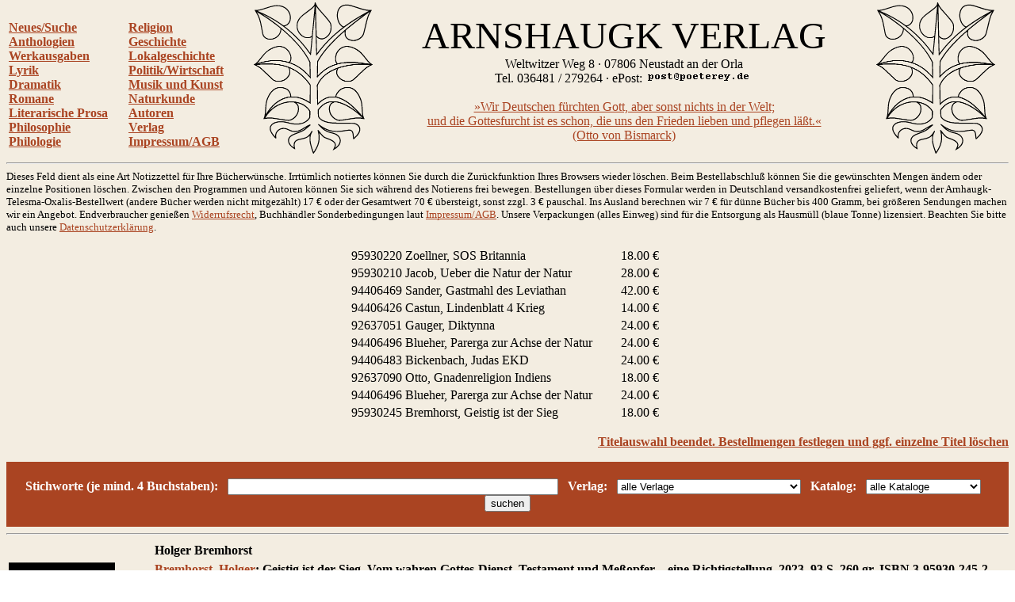

--- FILE ---
content_type: text/html
request_url: http://arnshaugk.de/index.php?v=0&korb=;;95930220%20Zoellner,%20SOS%20Britannia%3C/td%3E%3Ctd%3E18.00;95930210%20Jacob,%20Ueber%20die%20Natur%20der%20Natur%3C/td%3E%3Ctd%3E28.00;94406469%20Sander,%20Gastmahl%20des%20Leviathan%3C/td%3E%3Ctd%3E42.00;94406426%20Castun,%20Lindenblatt%204%20Krieg%3C/td%3E%3Ctd%3E14.00;92637051%20Gauger,%20Diktynna%3C/td%3E%3Ctd%3E24.00;94406496%20Blueher,%20Parerga%20zur%20Achse%20der%20Natur%3C/td%3E%3Ctd%3E24.00;94406483%20Bickenbach,%20Judas%20EKD%3C/td%3E%3Ctd%3E24.00;92637090%20Otto,%20Gnadenreligion%20Indiens%3C/td%3E%3Ctd%3E18.00;94406496%20Blueher,%20Parerga%20zur%20Achse%20der%20Natur%3C/td%3E%3Ctd%3E24.00;95930245%20Bremhorst,%20Geistig%20ist%20der%20Sieg%3C/td%3E%3Ctd%3E18.00&autor=Bremhorst,%20Holger
body_size: 5929
content:
<html>
<head>
<title>Arnshaugk</title></head><body topmargin="0" leftmagin="0" rightmargin="0" background="http://www.lammla.de/back.jpg" link="#aa4422" alink="#aa4422" vlink="#aa4422"><table width="100%"><tr><td><br><b><a href="index.php?v=0&korb=;;95930220 Zoellner, SOS Britannia</td><td>18.00;95930210 Jacob, Ueber die Natur der Natur</td><td>28.00;94406469 Sander, Gastmahl des Leviathan</td><td>42.00;94406426 Castun, Lindenblatt 4 Krieg</td><td>14.00;92637051 Gauger, Diktynna</td><td>24.00;94406496 Blueher, Parerga zur Achse der Natur</td><td>24.00;94406483 Bickenbach, Judas EKD</td><td>24.00;92637090 Otto, Gnadenreligion Indiens</td><td>18.00;94406496 Blueher, Parerga zur Achse der Natur</td><td>24.00;95930245 Bremhorst, Geistig ist der Sieg</td><td>18.00">Neues/Suche</font></a><br><a href="index.php?v=2&korb=;;95930220 Zoellner, SOS Britannia</td><td>18.00;95930210 Jacob, Ueber die Natur der Natur</td><td>28.00;94406469 Sander, Gastmahl des Leviathan</td><td>42.00;94406426 Castun, Lindenblatt 4 Krieg</td><td>14.00;92637051 Gauger, Diktynna</td><td>24.00;94406496 Blueher, Parerga zur Achse der Natur</td><td>24.00;94406483 Bickenbach, Judas EKD</td><td>24.00;92637090 Otto, Gnadenreligion Indiens</td><td>18.00;94406496 Blueher, Parerga zur Achse der Natur</td><td>24.00;95930245 Bremhorst, Geistig ist der Sieg</td><td>18.00">Anthologien</font></a><br><a href="index.php?v=3&korb=;;95930220 Zoellner, SOS Britannia</td><td>18.00;95930210 Jacob, Ueber die Natur der Natur</td><td>28.00;94406469 Sander, Gastmahl des Leviathan</td><td>42.00;94406426 Castun, Lindenblatt 4 Krieg</td><td>14.00;92637051 Gauger, Diktynna</td><td>24.00;94406496 Blueher, Parerga zur Achse der Natur</td><td>24.00;94406483 Bickenbach, Judas EKD</td><td>24.00;92637090 Otto, Gnadenreligion Indiens</td><td>18.00;94406496 Blueher, Parerga zur Achse der Natur</td><td>24.00;95930245 Bremhorst, Geistig ist der Sieg</td><td>18.00">Werkausgaben</font></a><br><a href="index.php?v=4&korb=;;95930220 Zoellner, SOS Britannia</td><td>18.00;95930210 Jacob, Ueber die Natur der Natur</td><td>28.00;94406469 Sander, Gastmahl des Leviathan</td><td>42.00;94406426 Castun, Lindenblatt 4 Krieg</td><td>14.00;92637051 Gauger, Diktynna</td><td>24.00;94406496 Blueher, Parerga zur Achse der Natur</td><td>24.00;94406483 Bickenbach, Judas EKD</td><td>24.00;92637090 Otto, Gnadenreligion Indiens</td><td>18.00;94406496 Blueher, Parerga zur Achse der Natur</td><td>24.00;95930245 Bremhorst, Geistig ist der Sieg</td><td>18.00">Lyrik</font></a><br><a href="index.php?v=5&korb=;;95930220 Zoellner, SOS Britannia</td><td>18.00;95930210 Jacob, Ueber die Natur der Natur</td><td>28.00;94406469 Sander, Gastmahl des Leviathan</td><td>42.00;94406426 Castun, Lindenblatt 4 Krieg</td><td>14.00;92637051 Gauger, Diktynna</td><td>24.00;94406496 Blueher, Parerga zur Achse der Natur</td><td>24.00;94406483 Bickenbach, Judas EKD</td><td>24.00;92637090 Otto, Gnadenreligion Indiens</td><td>18.00;94406496 Blueher, Parerga zur Achse der Natur</td><td>24.00;95930245 Bremhorst, Geistig ist der Sieg</td><td>18.00">Dramatik</font></a><br><a href="index.php?v=6&korb=;;95930220 Zoellner, SOS Britannia</td><td>18.00;95930210 Jacob, Ueber die Natur der Natur</td><td>28.00;94406469 Sander, Gastmahl des Leviathan</td><td>42.00;94406426 Castun, Lindenblatt 4 Krieg</td><td>14.00;92637051 Gauger, Diktynna</td><td>24.00;94406496 Blueher, Parerga zur Achse der Natur</td><td>24.00;94406483 Bickenbach, Judas EKD</td><td>24.00;92637090 Otto, Gnadenreligion Indiens</td><td>18.00;94406496 Blueher, Parerga zur Achse der Natur</td><td>24.00;95930245 Bremhorst, Geistig ist der Sieg</td><td>18.00">Romane</font></a><br><a href="index.php?v=7&korb=;;95930220 Zoellner, SOS Britannia</td><td>18.00;95930210 Jacob, Ueber die Natur der Natur</td><td>28.00;94406469 Sander, Gastmahl des Leviathan</td><td>42.00;94406426 Castun, Lindenblatt 4 Krieg</td><td>14.00;92637051 Gauger, Diktynna</td><td>24.00;94406496 Blueher, Parerga zur Achse der Natur</td><td>24.00;94406483 Bickenbach, Judas EKD</td><td>24.00;92637090 Otto, Gnadenreligion Indiens</td><td>18.00;94406496 Blueher, Parerga zur Achse der Natur</td><td>24.00;95930245 Bremhorst, Geistig ist der Sieg</td><td>18.00">Literarische Prosa</font></a><br><a href="index.php?v=8&korb=;;95930220 Zoellner, SOS Britannia</td><td>18.00;95930210 Jacob, Ueber die Natur der Natur</td><td>28.00;94406469 Sander, Gastmahl des Leviathan</td><td>42.00;94406426 Castun, Lindenblatt 4 Krieg</td><td>14.00;92637051 Gauger, Diktynna</td><td>24.00;94406496 Blueher, Parerga zur Achse der Natur</td><td>24.00;94406483 Bickenbach, Judas EKD</td><td>24.00;92637090 Otto, Gnadenreligion Indiens</td><td>18.00;94406496 Blueher, Parerga zur Achse der Natur</td><td>24.00;95930245 Bremhorst, Geistig ist der Sieg</td><td>18.00">Philosophie</font></a><br><a href="index.php?v=9&korb=;;95930220 Zoellner, SOS Britannia</td><td>18.00;95930210 Jacob, Ueber die Natur der Natur</td><td>28.00;94406469 Sander, Gastmahl des Leviathan</td><td>42.00;94406426 Castun, Lindenblatt 4 Krieg</td><td>14.00;92637051 Gauger, Diktynna</td><td>24.00;94406496 Blueher, Parerga zur Achse der Natur</td><td>24.00;94406483 Bickenbach, Judas EKD</td><td>24.00;92637090 Otto, Gnadenreligion Indiens</td><td>18.00;94406496 Blueher, Parerga zur Achse der Natur</td><td>24.00;95930245 Bremhorst, Geistig ist der Sieg</td><td>18.00">Philologie</font></a><br></b></td><td><br><b><a href="index.php?v=10&korb=;;95930220 Zoellner, SOS Britannia</td><td>18.00;95930210 Jacob, Ueber die Natur der Natur</td><td>28.00;94406469 Sander, Gastmahl des Leviathan</td><td>42.00;94406426 Castun, Lindenblatt 4 Krieg</td><td>14.00;92637051 Gauger, Diktynna</td><td>24.00;94406496 Blueher, Parerga zur Achse der Natur</td><td>24.00;94406483 Bickenbach, Judas EKD</td><td>24.00;92637090 Otto, Gnadenreligion Indiens</td><td>18.00;94406496 Blueher, Parerga zur Achse der Natur</td><td>24.00;95930245 Bremhorst, Geistig ist der Sieg</td><td>18.00">Religion</font></a><br><a href="index.php?v=11&korb=;;95930220 Zoellner, SOS Britannia</td><td>18.00;95930210 Jacob, Ueber die Natur der Natur</td><td>28.00;94406469 Sander, Gastmahl des Leviathan</td><td>42.00;94406426 Castun, Lindenblatt 4 Krieg</td><td>14.00;92637051 Gauger, Diktynna</td><td>24.00;94406496 Blueher, Parerga zur Achse der Natur</td><td>24.00;94406483 Bickenbach, Judas EKD</td><td>24.00;92637090 Otto, Gnadenreligion Indiens</td><td>18.00;94406496 Blueher, Parerga zur Achse der Natur</td><td>24.00;95930245 Bremhorst, Geistig ist der Sieg</td><td>18.00">Geschichte</font></a><br><a href="index.php?v=12&korb=;;95930220 Zoellner, SOS Britannia</td><td>18.00;95930210 Jacob, Ueber die Natur der Natur</td><td>28.00;94406469 Sander, Gastmahl des Leviathan</td><td>42.00;94406426 Castun, Lindenblatt 4 Krieg</td><td>14.00;92637051 Gauger, Diktynna</td><td>24.00;94406496 Blueher, Parerga zur Achse der Natur</td><td>24.00;94406483 Bickenbach, Judas EKD</td><td>24.00;92637090 Otto, Gnadenreligion Indiens</td><td>18.00;94406496 Blueher, Parerga zur Achse der Natur</td><td>24.00;95930245 Bremhorst, Geistig ist der Sieg</td><td>18.00">Lokalgeschichte</font></a><br><a href="index.php?v=13&korb=;;95930220 Zoellner, SOS Britannia</td><td>18.00;95930210 Jacob, Ueber die Natur der Natur</td><td>28.00;94406469 Sander, Gastmahl des Leviathan</td><td>42.00;94406426 Castun, Lindenblatt 4 Krieg</td><td>14.00;92637051 Gauger, Diktynna</td><td>24.00;94406496 Blueher, Parerga zur Achse der Natur</td><td>24.00;94406483 Bickenbach, Judas EKD</td><td>24.00;92637090 Otto, Gnadenreligion Indiens</td><td>18.00;94406496 Blueher, Parerga zur Achse der Natur</td><td>24.00;95930245 Bremhorst, Geistig ist der Sieg</td><td>18.00">Politik/Wirtschaft</font></a><br><a href="index.php?v=14&korb=;;95930220 Zoellner, SOS Britannia</td><td>18.00;95930210 Jacob, Ueber die Natur der Natur</td><td>28.00;94406469 Sander, Gastmahl des Leviathan</td><td>42.00;94406426 Castun, Lindenblatt 4 Krieg</td><td>14.00;92637051 Gauger, Diktynna</td><td>24.00;94406496 Blueher, Parerga zur Achse der Natur</td><td>24.00;94406483 Bickenbach, Judas EKD</td><td>24.00;92637090 Otto, Gnadenreligion Indiens</td><td>18.00;94406496 Blueher, Parerga zur Achse der Natur</td><td>24.00;95930245 Bremhorst, Geistig ist der Sieg</td><td>18.00">Musik und Kunst</font></a><br><a href="index.php?v=15&korb=;;95930220 Zoellner, SOS Britannia</td><td>18.00;95930210 Jacob, Ueber die Natur der Natur</td><td>28.00;94406469 Sander, Gastmahl des Leviathan</td><td>42.00;94406426 Castun, Lindenblatt 4 Krieg</td><td>14.00;92637051 Gauger, Diktynna</td><td>24.00;94406496 Blueher, Parerga zur Achse der Natur</td><td>24.00;94406483 Bickenbach, Judas EKD</td><td>24.00;92637090 Otto, Gnadenreligion Indiens</td><td>18.00;94406496 Blueher, Parerga zur Achse der Natur</td><td>24.00;95930245 Bremhorst, Geistig ist der Sieg</td><td>18.00">Naturkunde</font></a><br><a href="index.php?v=16&korb=;;95930220 Zoellner, SOS Britannia</td><td>18.00;95930210 Jacob, Ueber die Natur der Natur</td><td>28.00;94406469 Sander, Gastmahl des Leviathan</td><td>42.00;94406426 Castun, Lindenblatt 4 Krieg</td><td>14.00;92637051 Gauger, Diktynna</td><td>24.00;94406496 Blueher, Parerga zur Achse der Natur</td><td>24.00;94406483 Bickenbach, Judas EKD</td><td>24.00;92637090 Otto, Gnadenreligion Indiens</td><td>18.00;94406496 Blueher, Parerga zur Achse der Natur</td><td>24.00;95930245 Bremhorst, Geistig ist der Sieg</td><td>18.00">Autoren</font></a><br><a href="index.php?v=17&korb=;;95930220 Zoellner, SOS Britannia</td><td>18.00;95930210 Jacob, Ueber die Natur der Natur</td><td>28.00;94406469 Sander, Gastmahl des Leviathan</td><td>42.00;94406426 Castun, Lindenblatt 4 Krieg</td><td>14.00;92637051 Gauger, Diktynna</td><td>24.00;94406496 Blueher, Parerga zur Achse der Natur</td><td>24.00;94406483 Bickenbach, Judas EKD</td><td>24.00;92637090 Otto, Gnadenreligion Indiens</td><td>18.00;94406496 Blueher, Parerga zur Achse der Natur</td><td>24.00;95930245 Bremhorst, Geistig ist der Sieg</td><td>18.00">Verlag</font></a><br><a href="index.php?v=18&korb=;;95930220 Zoellner, SOS Britannia</td><td>18.00;95930210 Jacob, Ueber die Natur der Natur</td><td>28.00;94406469 Sander, Gastmahl des Leviathan</td><td>42.00;94406426 Castun, Lindenblatt 4 Krieg</td><td>14.00;92637051 Gauger, Diktynna</td><td>24.00;94406496 Blueher, Parerga zur Achse der Natur</td><td>24.00;94406483 Bickenbach, Judas EKD</td><td>24.00;92637090 Otto, Gnadenreligion Indiens</td><td>18.00;94406496 Blueher, Parerga zur Achse der Natur</td><td>24.00;95930245 Bremhorst, Geistig ist der Sieg</td><td>18.00">Impressum/AGB</font></a><br></b></td><td align="center"><img src="linde_wappen.gif" width="150"></td><td align="center"><font size="7">ARNSHAUGK VERLAG</font><br>Weltwitzer Weg 8 &middot; 07806 Neustadt an der Orla<br>Tel. 036481 / 279264 &middot; ePost: <img src="arnmail.gif"><br><br><a href="doebbeliner.pdf">�Wir Deutschen f�rchten Gott, aber sonst nichts in der Welt;<br>und die Gottesfurcht ist es schon, die uns den Frieden lieben und pflegen l��t.�<br>(Otto von Bismarck)</a></td><td align="center"><img src="linde_wappen.gif" width="150"></td></tr></table>
<hr><small>Dieses Feld dient als eine Art Notizzettel f&uuml;r Ihre B&uuml;cherw&uuml;nsche. Irrt&uuml;mlich notiertes k&ouml;nnen Sie durch die Zur&uuml;ckfunktion Ihres Browsers wieder l&ouml;schen. Beim Bestell&shy;abschlu&szlig; k&ouml;nnen Sie die gew&uuml;nschten Mengen &auml;ndern oder einzelne Positionen l&ouml;schen. Zwischen den Programmen und Autoren k&ouml;nnen Sie sich w&auml;hrend des Notierens frei bewegen. Bestellungen &uuml;ber dieses Formular werden in Deutschland versandkostenfrei geliefert, wenn der Arnhaugk-Telesma-Oxalis-Bestellwert (andere B&uuml;cher werden nicht mitgez&auml;hlt) 17 &euro; oder der Gesamtwert 70 &euro; &uuml;bersteigt, sonst zzgl. 3 &euro; pauschal. Ins Ausland berechnen wir 7 &euro; f&uuml;r d&uuml;nne B&uuml;cher bis 400 Gramm, bei gr&ouml;&szlig;eren Sendungen machen wir ein Angebot. Endverbraucher genie&szlig;en <a href="index.php?v=19&korb=;;95930220 Zoellner, SOS Britannia</td><td>18.00;95930210 Jacob, Ueber die Natur der Natur</td><td>28.00;94406469 Sander, Gastmahl des Leviathan</td><td>42.00;94406426 Castun, Lindenblatt 4 Krieg</td><td>14.00;92637051 Gauger, Diktynna</td><td>24.00;94406496 Blueher, Parerga zur Achse der Natur</td><td>24.00;94406483 Bickenbach, Judas EKD</td><td>24.00;92637090 Otto, Gnadenreligion Indiens</td><td>18.00;94406496 Blueher, Parerga zur Achse der Natur</td><td>24.00;95930245 Bremhorst, Geistig ist der Sieg</td><td>18.00">Widerrufsrecht</a>, Buchh&auml;ndler Sonderbedingungen laut <a href="index.php?v=18&korb=;;95930220 Zoellner, SOS Britannia</td><td>18.00;95930210 Jacob, Ueber die Natur der Natur</td><td>28.00;94406469 Sander, Gastmahl des Leviathan</td><td>42.00;94406426 Castun, Lindenblatt 4 Krieg</td><td>14.00;92637051 Gauger, Diktynna</td><td>24.00;94406496 Blueher, Parerga zur Achse der Natur</td><td>24.00;94406483 Bickenbach, Judas EKD</td><td>24.00;92637090 Otto, Gnadenreligion Indiens</td><td>18.00;94406496 Blueher, Parerga zur Achse der Natur</td><td>24.00;95930245 Bremhorst, Geistig ist der Sieg</td><td>18.00">Impressum/AGB</a>. Unsere Verpackungen (alles Einweg) sind f&uuml;r die Entsor&shy;gung als Hausm&uuml;ll (blaue Tonne) lizensiert. Beachten Sie bitte auch unsere <a href="index.php?v=20&korb=;;95930220 Zoellner, SOS Britannia</td><td>18.00;95930210 Jacob, Ueber die Natur der Natur</td><td>28.00;94406469 Sander, Gastmahl des Leviathan</td><td>42.00;94406426 Castun, Lindenblatt 4 Krieg</td><td>14.00;92637051 Gauger, Diktynna</td><td>24.00;94406496 Blueher, Parerga zur Achse der Natur</td><td>24.00;94406483 Bickenbach, Judas EKD</td><td>24.00;92637090 Otto, Gnadenreligion Indiens</td><td>18.00;94406496 Blueher, Parerga zur Achse der Natur</td><td>24.00;95930245 Bremhorst, Geistig ist der Sieg</td><td>18.00">Datenschutzerkl&auml;rung</a>.<br><br></small><table align="center" width="400"><tr><td>95930220 Zoellner, SOS Britannia</td><td>18.00 &euro;</td></tr><tr><td>95930210 Jacob, Ueber die Natur der Natur</td><td>28.00 &euro;</td></tr><tr><td>94406469 Sander, Gastmahl des Leviathan</td><td>42.00 &euro;</td></tr><tr><td>94406426 Castun, Lindenblatt 4 Krieg</td><td>14.00 &euro;</td></tr><tr><td>92637051 Gauger, Diktynna</td><td>24.00 &euro;</td></tr><tr><td>94406496 Blueher, Parerga zur Achse der Natur</td><td>24.00 &euro;</td></tr><tr><td>94406483 Bickenbach, Judas EKD</td><td>24.00 &euro;</td></tr><tr><td>92637090 Otto, Gnadenreligion Indiens</td><td>18.00 &euro;</td></tr><tr><td>94406496 Blueher, Parerga zur Achse der Natur</td><td>24.00 &euro;</td></tr><tr><td>95930245 Bremhorst, Geistig ist der Sieg</td><td>18.00 &euro;</td></tr></table><p align="right"><b><a href="korrektur.php?korb=;;95930220 Zoellner, SOS Britannia</td><td>18.00;95930210 Jacob, Ueber die Natur der Natur</td><td>28.00;94406469 Sander, Gastmahl des Leviathan</td><td>42.00;94406426 Castun, Lindenblatt 4 Krieg</td><td>14.00;92637051 Gauger, Diktynna</td><td>24.00;94406496 Blueher, Parerga zur Achse der Natur</td><td>24.00;94406483 Bickenbach, Judas EKD</td><td>24.00;92637090 Otto, Gnadenreligion Indiens</td><td>18.00;94406496 Blueher, Parerga zur Achse der Natur</td><td>24.00;95930245 Bremhorst, Geistig ist der Sieg</td><td>18.00">Titelauswahl beendet. Bestellmengen festlegen und ggf. einzelne Titel l&ouml;schen</a></b></p><table bgcolor="#aa4422" width="100%"><tr><td align="center"><form action="index.php" method=post><input type=hidden name="korb" value=";;95930220 Zoellner, SOS Britannia</td><td>18.00;95930210 Jacob, Ueber die Natur der Natur</td><td>28.00;94406469 Sander, Gastmahl des Leviathan</td><td>42.00;94406426 Castun, Lindenblatt 4 Krieg</td><td>14.00;92637051 Gauger, Diktynna</td><td>24.00;94406496 Blueher, Parerga zur Achse der Natur</td><td>24.00;94406483 Bickenbach, Judas EKD</td><td>24.00;92637090 Otto, Gnadenreligion Indiens</td><td>18.00;94406496 Blueher, Parerga zur Achse der Natur</td><td>24.00;95930245 Bremhorst, Geistig ist der Sieg</td><td>18.00"><input type=hidden name="v" value="0"><br><font color="white"><b>Stichworte (je mind. 4 Buchstaben):</b></font>&#160; &#160;<input type=text size="50" name="x" value="">&#160; &#160;<font color="white"><b>Verlag:</b></font>&#160; &#160;<select name="vl" size="1">
<option selected>alle Verlage
</option>
<option>Arnshaugk
</option>
<option>Akademie
</option>
<option>Alber
</option>
<option>Ansata
</option>
<option>Antaios
</option>
<option>Ares
</option>
<option>Ariston
</option>
<option>Arnshaugk
</option>
<option>Artemis & Winkler
</option>
<option>Asanger
</option>
<option>Athenaeum
</option>
<option>Auer
</option>
<option>Aufbau
</option>
<option>Bauer
</option>
<option>Bechtle
</option>
<option>Beck
</option>
<option>Beltz
</option>
<option>Benziger
</option>
<option>Berlin Verlag
</option>
<option>Bernhard & Graefe
</option>
<option>Bertelsmann
</option>
<option>Beust
</option>
<option>Birkhaeuser
</option>
<option>Bloomsbury
</option>
<option>BLV
</option>
<option>Boehlau
</option>
<option>Bohlinger
</option>
<option>Books on Demand
</option>
<option>Bouvier
</option>
<option>Brandes & Apsel
</option>
<option>Bruckmann
</option>
<option>Bublies
</option>
<option>Campus
</option>
<option>Carl Auer
</option>
<option>Castel del Monte
</option>
<option>Christians
</option>
<option>CIP Medien
</option>
<option>Deuticke
</option>
<option>Deutscher Studienverlag
</option>
<option>DGVT
</option>
<option>Diaphanes
</option>
<option>Diederichs
</option>
<option>Dietz
</option>
<option>Diogenes
</option>
<option>Don Bosco
</option>
<option>Droemer-Knaur
</option>
<option>Droste
</option>
<option>DTV
</option>
<option>DuMont
</option>
<option>DVA
</option>
<option>Echter
</option>
<option>Econ
</option>
<option>EHP
</option>
<option>Ehrenwirth
</option>
<option>Eichborn
</option>
<option>Eisenbahn
</option>
<option>Engelsdorfer
</option>
<option>Enke
</option>
<option>Espero
</option>
<option>Europa
</option>
<option>EVA
</option>
<option>Fink
</option>
<option>Fischer
</option>
<option>Fischer, Gustav
</option>
<option>Francke
</option>
<option>Gardez
</option>
<option>Gerling Akademie
</option>
<option>Gesellschaft Kulturwissenschaft
</option>
<option>Goldmann
</option>
<option>Gruenewald
</option>
<option>Gruyter
</option>
<option>Guetersloher
</option>
<option>Gutenberg
</option>
<option>Hampp
</option>
<option>Hanse Buchwerkstatt
</option>
<option>Hanser
</option>
<option>Harri Deutsch
</option>
<option>Haupt
</option>
<option>Herbig
</option>
<option>Herder
</option>
<option>Hess
</option>
<option>Heyne
</option>
<option>Hoffmann & Campe
</option>
<option>Hogrefe
</option>
<option>Huber
</option>
<option>Hugendubel
</option>
<option>Imhof
</option>
<option>Insel
</option>
<option>Jenzig
</option>
<option>Junfermann
</option>
<option>Junge Freiheit
</option>
<option>Junius
</option>
<option>Juventa
</option>
<option>Kabel
</option>
<option>Kadmos
</option>
<option>Kallmeyer
</option>
<option>Karolinger
</option>
<option>Kiepenheuer
</option>
<option>Kiepenheuer & Witsch
</option>
<option>Kindler
</option>
<option>Klett
</option>
<option>Klett-Cotta
</option>
<option>Klinkhardt
</option>
<option>Knecht
</option>
<option>Koenigsfurt
</option>
<option>Koenigshausen & Neumann
</option>
<option>Koesel
</option>
<option>Kohlhammer
</option>
<option>Kosmos
</option>
<option>Kreuz
</option>
<option>Krueger
</option>
<option>Kunstmann
</option>
<option>Lang
</option>
<option>Langen-Mueller
</option>
<option>Leske & Budrich
</option>
<option>Links
</option>
<option>List
</option>
<option>Lit
</option>
<option>Luchterhand
</option>
<option>Luebbe
</option>
<option>Manuscriptum
</option>
<option>Marix
</option>
<option>Matthes & Seitz
</option>
<option>Meiner
</option>
<option>Merve
</option>
<option>Metzler
</option>
<option>Militzke
</option>
<option>Mittelrhein. Kirchengeschichte
</option>
<option>Moderne Industrie
</option>
<option>Mueller
</option>
<option>mvg
</option>
<option>Nachtschatten
</option>
<option>Nicolai
</option>
<option>Niemeyer
</option>
<option>Nymphenburger
</option>
<option>Oldenbourg
</option>
<option>Olms
</option>
<option>Patmos
</option>
<option>Pattloch
</option>
<option>Persen
</option>
<option>Piper
</option>
<option>Plenum
</option>
<option>Prestel
</option>
<option>Primus
</option>
<option>Profil
</option>
<option>Propylaeen
</option>
<option>Psychiatrie
</option>
<option>Psychologie Verlagsunion
</option>
<option>Psychosozial
</option>
<option>Pustet
</option>
<option>Quintessenz
</option>
<option>Reclam
</option>
<option>Regin
</option>
<option>Reinhardt
</option>
<option>Reise Know-How
</option>
<option>Reprint
</option>
<option>Roderer
</option>
<option>Rowohlt
</option>
<option>Schaeffer-Poeschel
</option>
<option>Schattauer
</option>
<option>Scherz
</option>
<option>Schneider Hohengehren
</option>
<option>Schoeningh
</option>
<option>Scriptor
</option>
<option>Siedler
</option>
<option>Spektrum
</option>
<option>Springer
</option>
<option>Steinkopff
</option>
<option>Stocker
</option>
<option>Suhrkamp
</option>
<option>Sutton
</option>
<option>Telesma
</option>
<option>Teubner
</option>
<option>Theiss
</option>
<option>Thieme
</option>
<option>Thorbecke
</option>
<option>Transcript
</option>
<option>Trias
</option>
<option>Ueberreuter
</option>
<option>Ullstein
</option>
<option>Urania
</option>
<option>UTB
</option>
<option>UVK
</option>
<option>Uwe Berg
</option>
<option>VAK
</option>
<option>Vandenhoeck & Ruprecht
</option>
<option>Wagenbach
</option>
<option>Wallstein
</option>
<option>Walter
</option>
<option>Waxmann
</option>
<option>Westf. Dampfboot
</option>
<option>Wiley-VCH
</option>
<option>Winter
</option>
<option>Wissenschaftliche Buchgesellschaft
</option>
<option>Zabern
</option>
</select>&#160; &#160;<font color="white"><b>Katalog:</b></font>&#160; &#160;<select name="wg" size="1">
<option selected>alle Kataloge</option>
<option>Dramatik</option>
<option>Esoterik</option>
<option>Geschichte</option>
<option>Kinderbuch</option>
<option>Kunst</option>
<option>Literatur</option>
<option>Literaturwissenschaft</option>
<option>Lokalgeschichte</option>
<option>Lyrik</option>
<option>Mathematik</option>
<option>Medizin</option>
<option>Musik</option>
<option>Naturwissenschaften</option>
<option>P�dagogik</option>
<option>Philosophie</option>
<option>Politik</option>
<option>Psychologie</option>
<option>Recht</option>
<option>Religion</option>
<option>Soziologie</option>
<option>Technik</option>
<option>Varia</option>
<option>Wirtschaft</option>
</select>&#160; &#160;<input type=submit value="suchen"></td></tr></table><hr><table width="100%"><tr><td width="180" valign="top"></td><td valign="top"><b>Holger Bremhorst</b></td></tr></table><table><tr><td valign="top" width="180"><img src="http://www.lammla.de/umschlag/9/95930245.jpg" width="134"</td><td valign="top"><b><a href="index.php?v=0&korb=;;95930220 Zoellner, SOS Britannia</td><td>18.00;95930210 Jacob, Ueber die Natur der Natur</td><td>28.00;94406469 Sander, Gastmahl des Leviathan</td><td>42.00;94406426 Castun, Lindenblatt 4 Krieg</td><td>14.00;92637051 Gauger, Diktynna</td><td>24.00;94406496 Blueher, Parerga zur Achse der Natur</td><td>24.00;94406483 Bickenbach, Judas EKD</td><td>24.00;92637090 Otto, Gnadenreligion Indiens</td><td>18.00;94406496 Blueher, Parerga zur Achse der Natur</td><td>24.00;95930245 Bremhorst, Geistig ist der Sieg</td><td>18.00&autor=Bremhorst,%20Holger">Bremhorst, Holger</a>: Geistig ist der Sieg. Vom wahren Gottes-Dienst. Testament und Me&szlig;opfer &ndash; eine Richtigstellung.  2023. 93 S.                   260 gr. ISBN 3-95930-245-2. Gb. <nobr>18,&ndash; &euro;*</nobr></b><br><br>Ein Buch &uuml;ber &raquo;Gott und die Welt&laquo;. &raquo;Die Welt&laquo; und Gott. &raquo;Die Welt&laquo; oder Gott. Das ist die im Grunde einzige wichtige Entscheidung im Leben. Und wer &uuml;ber-leben, Gott &raquo;beikommen&laquo; will, sich also entschieden hat, wird diese Entscheidung end-g&uuml;ltig nur wahr-machen k&ouml;nnen, wenn er als Geist-Wesen Mensch sich in der einen unteilbaren Wahrheit Gott zu n&auml;hern sucht, auf der Gott-Ebene, der Ebene des objektiven Geistes, Gott &raquo;dient&laquo;.<br>
Ein Bewu&szlig;tsein f&uuml;r die Bedeutung dieser Form des Gottes-Dienstes, f&uuml;r das &raquo;rettende&laquo; Geistige versucht der Autor zu vermitteln, indem er am Beispiel der christlichen Religion diese metaphysische Dimension als deren Wesenhaftes, dem er eine &raquo;der Welt&laquo; verpflichtete Abirrung innerhalb des &raquo;Gesamtkunstwerkes&laquo; Katholizismus gegen&uuml;berstellt, erschlie&szlig;t.<br>
Ein Buch f&uuml;r den ehrlichen Gott-Sucher, der, sich sowenig auf eine hilfestellende &raquo;Vermittlung&laquo; wie auf sein &raquo;pers&ouml;nliches Gef&uuml;hl&laquo; verlassen wollend, als einer &raquo;der Wenigen&laquo; die &raquo;enge Pforte&laquo; zu finden trachtet!<table width="100%"><tr><td><b></td></tr></table><p align="right"><b><a href="index.php?v=0&x=&autor=Bremhorst, Holger&wg=alle Kataloge&vl=alle Verlage&korb=;;95930220 Zoellner, SOS Britannia</td><td>18.00;95930210 Jacob, Ueber die Natur der Natur</td><td>28.00;94406469 Sander, Gastmahl des Leviathan</td><td>42.00;94406426 Castun, Lindenblatt 4 Krieg</td><td>14.00;92637051 Gauger, Diktynna</td><td>24.00;94406496 Blueher, Parerga zur Achse der Natur</td><td>24.00;94406483 Bickenbach, Judas EKD</td><td>24.00;92637090 Otto, Gnadenreligion Indiens</td><td>18.00;94406496 Blueher, Parerga zur Achse der Natur</td><td>24.00;95930245 Bremhorst, Geistig ist der Sieg</td><td>18.00;95930245+Bremhorst, Geistig ist der Sieg</td><td>18.00"><nobr>Titel notieren</nobr></a></p></b></td></tr><tr><td valign="top" width="180"><img src="http://www.lammla.de/umschlag/9/95930244.jpg" width="134"</td><td valign="top"><b><a href="index.php?v=0&korb=;;95930220 Zoellner, SOS Britannia</td><td>18.00;95930210 Jacob, Ueber die Natur der Natur</td><td>28.00;94406469 Sander, Gastmahl des Leviathan</td><td>42.00;94406426 Castun, Lindenblatt 4 Krieg</td><td>14.00;92637051 Gauger, Diktynna</td><td>24.00;94406496 Blueher, Parerga zur Achse der Natur</td><td>24.00;94406483 Bickenbach, Judas EKD</td><td>24.00;92637090 Otto, Gnadenreligion Indiens</td><td>18.00;94406496 Blueher, Parerga zur Achse der Natur</td><td>24.00;95930245 Bremhorst, Geistig ist der Sieg</td><td>18.00&autor=Bremhorst,%20Holger">Bremhorst, Holger</a>: &Uuml;ber-Leben. Imperialer Auftrag und Unsterblichkeit im Lichte der Tradition.  2022. 789 S.                              1220 gr. ISBN 3-95930-244-4. Gb. <nobr>58,&ndash; &euro;*</nobr></b><br><br>Vor der Fundamental-Kritik dieses Autors verbla&szlig;t alle heutige &raquo;mutige&laquo; Zeitgeist-Kritik zu selber nur Zeitgeist. Wie im erstem Buch des Autors wird auch hier eine &raquo;maximal-rechte Position&laquo; bezogen, weit jenseits dessen, was sonst als &raquo;rechts&laquo; gilt. Von dieser Position her fordert der Autor den Leser zu einem Infrage-Stellen nicht nur der allgemeinen &raquo;Standards&laquo;, sondern auch der ganz pers&ouml;nlichen Situation heraus, fordert ihm die Frage nach seinem Selbst-Verst&auml;ndnis, nach einem existentialen &raquo;Wohin&laquo; ab. So steht hier, der transzendenten Herkunft des Menschen und seiner transzenden�talen Bestimmung wegen, allem voran die unbedingte metaphysische Ausrichtung. Nach einem Vorwort ist Ausgangspunkt auch dieses Buches wieder eine in der Edda verzeichnete Symbolik, deren Entschl&uuml;sselung &raquo;die Tore Walhalls&laquo; &ouml;ffnet und direkt in das Zentrum des von der TRADITION gezogenen sakral-staatlichen Rahmens f&uuml;hrt, zum &raquo;K&ouml;nig der Welt&laquo;, Symbol und Wirklichkeit des Imperiums. Im Zeichen dessen gelangt der Leser dann auf den &raquo;Odinsweg&laquo;, den Unsterblichkeit er&ouml;ffnenden Weg des initiatischen Opfers.<table width="100%"><tr><td><b></td></tr></table><p align="right"><b><a href="index.php?v=0&x=&autor=Bremhorst, Holger&wg=alle Kataloge&vl=alle Verlage&korb=;;95930220 Zoellner, SOS Britannia</td><td>18.00;95930210 Jacob, Ueber die Natur der Natur</td><td>28.00;94406469 Sander, Gastmahl des Leviathan</td><td>42.00;94406426 Castun, Lindenblatt 4 Krieg</td><td>14.00;92637051 Gauger, Diktynna</td><td>24.00;94406496 Blueher, Parerga zur Achse der Natur</td><td>24.00;94406483 Bickenbach, Judas EKD</td><td>24.00;92637090 Otto, Gnadenreligion Indiens</td><td>18.00;94406496 Blueher, Parerga zur Achse der Natur</td><td>24.00;95930245 Bremhorst, Geistig ist der Sieg</td><td>18.00;95930244+Bremhorst, Ueber-Leben</td><td>58.00"><nobr>Titel notieren</nobr></a></p></b></td></tr><tr><td valign="top" width="180"><img src="http://www.lammla.de/umschlag/9/94406452.jpg" width="134"</td><td valign="top"><b><a href="index.php?v=0&korb=;;95930220 Zoellner, SOS Britannia</td><td>18.00;95930210 Jacob, Ueber die Natur der Natur</td><td>28.00;94406469 Sander, Gastmahl des Leviathan</td><td>42.00;94406426 Castun, Lindenblatt 4 Krieg</td><td>14.00;92637051 Gauger, Diktynna</td><td>24.00;94406496 Blueher, Parerga zur Achse der Natur</td><td>24.00;94406483 Bickenbach, Judas EKD</td><td>24.00;92637090 Otto, Gnadenreligion Indiens</td><td>18.00;94406496 Blueher, Parerga zur Achse der Natur</td><td>24.00;95930245 Bremhorst, Geistig ist der Sieg</td><td>18.00&autor=Bremhorst,%20Holger">Bremhorst, Holger</a>: Initiation und Herrschaft. Zur Deutung von Fi&ouml;lsvinsmal. Mit einer Kritik des &raquo;Neuheidentums&laquo; und einem Blick auf die religi&ouml;se Dimension der Politik heute.  2017. 444 S., 23 Abb.                                                             660 gr. ISBN 3-944064-52-6. Gb. <nobr>34,&ndash; &euro;*</nobr></b><br><br>Diese erste schl&uuml;ssige und komplexe Deutung des eddischen Liedes zeigt unter Bezugnahme auf Gralsdichtung, Hermetik und Alchemie die eindeutig metaphysische Zielrichtung des Liedes auf. Dabei wird eine eigentliche germanische Esoterik sichtbar, die initiatische Lehre eines Weges &raquo;nach oben&laquo;, des Weges zur Unsterblichkeit, zu einem urzust&auml;ndlichen Wieder-integer-sein, auf dessen Gipfel sich ein Welt-Ordner offenbaren kann. Man erkennt so die Verbindung der Metaphysik der Tradition im Sinne von Ren&eacute; Gu&eacute;non und Julius Evola mit der politischen Realit&auml;t. Dies f&uuml;hrt zum Widerspruch zu den g&auml;ngigen Vorstellungen &uuml;ber die Germanen und den daraus abgeleiteten politischen Postulaten. Vom absoluten Standpunkt &uuml;berzeitlicher Werte aus werden im umfangreichen Anhang die verschiedenen Spielarten des Neuheidentums als Zeitgeistsymptome dargestellt. Das Erkennen der Dimension wahrer Herrschaft ist die zwingende Voraussetzung f&uuml;r eine Betrachtung der Weltpolitik und ein Aufzeigen der einzig m&ouml;glichen politischen L&ouml;sung f&uuml;r Europa. Damit schreibt der Autor die Schlu&szlig;kapitel von &raquo;Rivolta contro il mondo moderno&laquo;, &raquo;Gli uomini e le rovino&laquo; und &raquo;Cavalcare la tigre&laquo; fort. Das ganze Buch bietet in komprimierter Form das traditionale Welt- und Menschenbild und damit auch Zugang zu den weltanschaulichen Grunds&auml;tzen der Germanen, die in ungew&ouml;hnlicher Sichtung als bestimmend f&uuml;r das aktuelle weltpolitische Geschehen wahrzunehmen sind.<table width="100%"><tr><td><b> <a target="rezension" href="http://das-lindenblatt.de/frei/?back=&autor=Manfred%20von%20der%20Sandfort&titel=Initiation%20und%20Herrschaft&text=initiation
">Rezension</a></td></tr></table><p align="right"><b><a href="index.php?v=0&x=&autor=Bremhorst, Holger&wg=alle Kataloge&vl=alle Verlage&korb=;;95930220 Zoellner, SOS Britannia</td><td>18.00;95930210 Jacob, Ueber die Natur der Natur</td><td>28.00;94406469 Sander, Gastmahl des Leviathan</td><td>42.00;94406426 Castun, Lindenblatt 4 Krieg</td><td>14.00;92637051 Gauger, Diktynna</td><td>24.00;94406496 Blueher, Parerga zur Achse der Natur</td><td>24.00;94406483 Bickenbach, Judas EKD</td><td>24.00;92637090 Otto, Gnadenreligion Indiens</td><td>18.00;94406496 Blueher, Parerga zur Achse der Natur</td><td>24.00;95930245 Bremhorst, Geistig ist der Sieg</td><td>18.00;94406452+Bremhorst, Initiation und Herrschaft</td><td>34.00"><nobr>Titel notieren</nobr></a></p></b></td></tr></table><br><br><br><br><br></font></body>
</html>